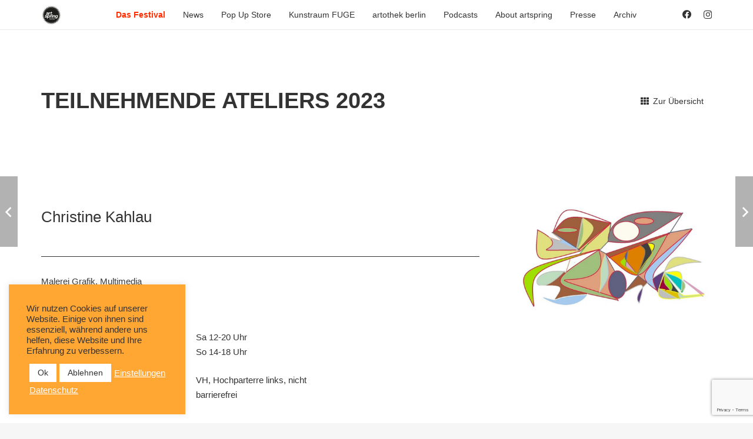

--- FILE ---
content_type: text/html; charset=utf-8
request_url: https://www.google.com/recaptcha/api2/anchor?ar=1&k=6Levs4wpAAAAABbjEL7Y1jjYka6p5am3X-cNHBzq&co=aHR0cHM6Ly93d3cuYXJ0c3ByaW5nLmJlcmxpbjo0NDM.&hl=en&v=PoyoqOPhxBO7pBk68S4YbpHZ&size=invisible&anchor-ms=20000&execute-ms=30000&cb=uy2nhmlraeqr
body_size: 48793
content:
<!DOCTYPE HTML><html dir="ltr" lang="en"><head><meta http-equiv="Content-Type" content="text/html; charset=UTF-8">
<meta http-equiv="X-UA-Compatible" content="IE=edge">
<title>reCAPTCHA</title>
<style type="text/css">
/* cyrillic-ext */
@font-face {
  font-family: 'Roboto';
  font-style: normal;
  font-weight: 400;
  font-stretch: 100%;
  src: url(//fonts.gstatic.com/s/roboto/v48/KFO7CnqEu92Fr1ME7kSn66aGLdTylUAMa3GUBHMdazTgWw.woff2) format('woff2');
  unicode-range: U+0460-052F, U+1C80-1C8A, U+20B4, U+2DE0-2DFF, U+A640-A69F, U+FE2E-FE2F;
}
/* cyrillic */
@font-face {
  font-family: 'Roboto';
  font-style: normal;
  font-weight: 400;
  font-stretch: 100%;
  src: url(//fonts.gstatic.com/s/roboto/v48/KFO7CnqEu92Fr1ME7kSn66aGLdTylUAMa3iUBHMdazTgWw.woff2) format('woff2');
  unicode-range: U+0301, U+0400-045F, U+0490-0491, U+04B0-04B1, U+2116;
}
/* greek-ext */
@font-face {
  font-family: 'Roboto';
  font-style: normal;
  font-weight: 400;
  font-stretch: 100%;
  src: url(//fonts.gstatic.com/s/roboto/v48/KFO7CnqEu92Fr1ME7kSn66aGLdTylUAMa3CUBHMdazTgWw.woff2) format('woff2');
  unicode-range: U+1F00-1FFF;
}
/* greek */
@font-face {
  font-family: 'Roboto';
  font-style: normal;
  font-weight: 400;
  font-stretch: 100%;
  src: url(//fonts.gstatic.com/s/roboto/v48/KFO7CnqEu92Fr1ME7kSn66aGLdTylUAMa3-UBHMdazTgWw.woff2) format('woff2');
  unicode-range: U+0370-0377, U+037A-037F, U+0384-038A, U+038C, U+038E-03A1, U+03A3-03FF;
}
/* math */
@font-face {
  font-family: 'Roboto';
  font-style: normal;
  font-weight: 400;
  font-stretch: 100%;
  src: url(//fonts.gstatic.com/s/roboto/v48/KFO7CnqEu92Fr1ME7kSn66aGLdTylUAMawCUBHMdazTgWw.woff2) format('woff2');
  unicode-range: U+0302-0303, U+0305, U+0307-0308, U+0310, U+0312, U+0315, U+031A, U+0326-0327, U+032C, U+032F-0330, U+0332-0333, U+0338, U+033A, U+0346, U+034D, U+0391-03A1, U+03A3-03A9, U+03B1-03C9, U+03D1, U+03D5-03D6, U+03F0-03F1, U+03F4-03F5, U+2016-2017, U+2034-2038, U+203C, U+2040, U+2043, U+2047, U+2050, U+2057, U+205F, U+2070-2071, U+2074-208E, U+2090-209C, U+20D0-20DC, U+20E1, U+20E5-20EF, U+2100-2112, U+2114-2115, U+2117-2121, U+2123-214F, U+2190, U+2192, U+2194-21AE, U+21B0-21E5, U+21F1-21F2, U+21F4-2211, U+2213-2214, U+2216-22FF, U+2308-230B, U+2310, U+2319, U+231C-2321, U+2336-237A, U+237C, U+2395, U+239B-23B7, U+23D0, U+23DC-23E1, U+2474-2475, U+25AF, U+25B3, U+25B7, U+25BD, U+25C1, U+25CA, U+25CC, U+25FB, U+266D-266F, U+27C0-27FF, U+2900-2AFF, U+2B0E-2B11, U+2B30-2B4C, U+2BFE, U+3030, U+FF5B, U+FF5D, U+1D400-1D7FF, U+1EE00-1EEFF;
}
/* symbols */
@font-face {
  font-family: 'Roboto';
  font-style: normal;
  font-weight: 400;
  font-stretch: 100%;
  src: url(//fonts.gstatic.com/s/roboto/v48/KFO7CnqEu92Fr1ME7kSn66aGLdTylUAMaxKUBHMdazTgWw.woff2) format('woff2');
  unicode-range: U+0001-000C, U+000E-001F, U+007F-009F, U+20DD-20E0, U+20E2-20E4, U+2150-218F, U+2190, U+2192, U+2194-2199, U+21AF, U+21E6-21F0, U+21F3, U+2218-2219, U+2299, U+22C4-22C6, U+2300-243F, U+2440-244A, U+2460-24FF, U+25A0-27BF, U+2800-28FF, U+2921-2922, U+2981, U+29BF, U+29EB, U+2B00-2BFF, U+4DC0-4DFF, U+FFF9-FFFB, U+10140-1018E, U+10190-1019C, U+101A0, U+101D0-101FD, U+102E0-102FB, U+10E60-10E7E, U+1D2C0-1D2D3, U+1D2E0-1D37F, U+1F000-1F0FF, U+1F100-1F1AD, U+1F1E6-1F1FF, U+1F30D-1F30F, U+1F315, U+1F31C, U+1F31E, U+1F320-1F32C, U+1F336, U+1F378, U+1F37D, U+1F382, U+1F393-1F39F, U+1F3A7-1F3A8, U+1F3AC-1F3AF, U+1F3C2, U+1F3C4-1F3C6, U+1F3CA-1F3CE, U+1F3D4-1F3E0, U+1F3ED, U+1F3F1-1F3F3, U+1F3F5-1F3F7, U+1F408, U+1F415, U+1F41F, U+1F426, U+1F43F, U+1F441-1F442, U+1F444, U+1F446-1F449, U+1F44C-1F44E, U+1F453, U+1F46A, U+1F47D, U+1F4A3, U+1F4B0, U+1F4B3, U+1F4B9, U+1F4BB, U+1F4BF, U+1F4C8-1F4CB, U+1F4D6, U+1F4DA, U+1F4DF, U+1F4E3-1F4E6, U+1F4EA-1F4ED, U+1F4F7, U+1F4F9-1F4FB, U+1F4FD-1F4FE, U+1F503, U+1F507-1F50B, U+1F50D, U+1F512-1F513, U+1F53E-1F54A, U+1F54F-1F5FA, U+1F610, U+1F650-1F67F, U+1F687, U+1F68D, U+1F691, U+1F694, U+1F698, U+1F6AD, U+1F6B2, U+1F6B9-1F6BA, U+1F6BC, U+1F6C6-1F6CF, U+1F6D3-1F6D7, U+1F6E0-1F6EA, U+1F6F0-1F6F3, U+1F6F7-1F6FC, U+1F700-1F7FF, U+1F800-1F80B, U+1F810-1F847, U+1F850-1F859, U+1F860-1F887, U+1F890-1F8AD, U+1F8B0-1F8BB, U+1F8C0-1F8C1, U+1F900-1F90B, U+1F93B, U+1F946, U+1F984, U+1F996, U+1F9E9, U+1FA00-1FA6F, U+1FA70-1FA7C, U+1FA80-1FA89, U+1FA8F-1FAC6, U+1FACE-1FADC, U+1FADF-1FAE9, U+1FAF0-1FAF8, U+1FB00-1FBFF;
}
/* vietnamese */
@font-face {
  font-family: 'Roboto';
  font-style: normal;
  font-weight: 400;
  font-stretch: 100%;
  src: url(//fonts.gstatic.com/s/roboto/v48/KFO7CnqEu92Fr1ME7kSn66aGLdTylUAMa3OUBHMdazTgWw.woff2) format('woff2');
  unicode-range: U+0102-0103, U+0110-0111, U+0128-0129, U+0168-0169, U+01A0-01A1, U+01AF-01B0, U+0300-0301, U+0303-0304, U+0308-0309, U+0323, U+0329, U+1EA0-1EF9, U+20AB;
}
/* latin-ext */
@font-face {
  font-family: 'Roboto';
  font-style: normal;
  font-weight: 400;
  font-stretch: 100%;
  src: url(//fonts.gstatic.com/s/roboto/v48/KFO7CnqEu92Fr1ME7kSn66aGLdTylUAMa3KUBHMdazTgWw.woff2) format('woff2');
  unicode-range: U+0100-02BA, U+02BD-02C5, U+02C7-02CC, U+02CE-02D7, U+02DD-02FF, U+0304, U+0308, U+0329, U+1D00-1DBF, U+1E00-1E9F, U+1EF2-1EFF, U+2020, U+20A0-20AB, U+20AD-20C0, U+2113, U+2C60-2C7F, U+A720-A7FF;
}
/* latin */
@font-face {
  font-family: 'Roboto';
  font-style: normal;
  font-weight: 400;
  font-stretch: 100%;
  src: url(//fonts.gstatic.com/s/roboto/v48/KFO7CnqEu92Fr1ME7kSn66aGLdTylUAMa3yUBHMdazQ.woff2) format('woff2');
  unicode-range: U+0000-00FF, U+0131, U+0152-0153, U+02BB-02BC, U+02C6, U+02DA, U+02DC, U+0304, U+0308, U+0329, U+2000-206F, U+20AC, U+2122, U+2191, U+2193, U+2212, U+2215, U+FEFF, U+FFFD;
}
/* cyrillic-ext */
@font-face {
  font-family: 'Roboto';
  font-style: normal;
  font-weight: 500;
  font-stretch: 100%;
  src: url(//fonts.gstatic.com/s/roboto/v48/KFO7CnqEu92Fr1ME7kSn66aGLdTylUAMa3GUBHMdazTgWw.woff2) format('woff2');
  unicode-range: U+0460-052F, U+1C80-1C8A, U+20B4, U+2DE0-2DFF, U+A640-A69F, U+FE2E-FE2F;
}
/* cyrillic */
@font-face {
  font-family: 'Roboto';
  font-style: normal;
  font-weight: 500;
  font-stretch: 100%;
  src: url(//fonts.gstatic.com/s/roboto/v48/KFO7CnqEu92Fr1ME7kSn66aGLdTylUAMa3iUBHMdazTgWw.woff2) format('woff2');
  unicode-range: U+0301, U+0400-045F, U+0490-0491, U+04B0-04B1, U+2116;
}
/* greek-ext */
@font-face {
  font-family: 'Roboto';
  font-style: normal;
  font-weight: 500;
  font-stretch: 100%;
  src: url(//fonts.gstatic.com/s/roboto/v48/KFO7CnqEu92Fr1ME7kSn66aGLdTylUAMa3CUBHMdazTgWw.woff2) format('woff2');
  unicode-range: U+1F00-1FFF;
}
/* greek */
@font-face {
  font-family: 'Roboto';
  font-style: normal;
  font-weight: 500;
  font-stretch: 100%;
  src: url(//fonts.gstatic.com/s/roboto/v48/KFO7CnqEu92Fr1ME7kSn66aGLdTylUAMa3-UBHMdazTgWw.woff2) format('woff2');
  unicode-range: U+0370-0377, U+037A-037F, U+0384-038A, U+038C, U+038E-03A1, U+03A3-03FF;
}
/* math */
@font-face {
  font-family: 'Roboto';
  font-style: normal;
  font-weight: 500;
  font-stretch: 100%;
  src: url(//fonts.gstatic.com/s/roboto/v48/KFO7CnqEu92Fr1ME7kSn66aGLdTylUAMawCUBHMdazTgWw.woff2) format('woff2');
  unicode-range: U+0302-0303, U+0305, U+0307-0308, U+0310, U+0312, U+0315, U+031A, U+0326-0327, U+032C, U+032F-0330, U+0332-0333, U+0338, U+033A, U+0346, U+034D, U+0391-03A1, U+03A3-03A9, U+03B1-03C9, U+03D1, U+03D5-03D6, U+03F0-03F1, U+03F4-03F5, U+2016-2017, U+2034-2038, U+203C, U+2040, U+2043, U+2047, U+2050, U+2057, U+205F, U+2070-2071, U+2074-208E, U+2090-209C, U+20D0-20DC, U+20E1, U+20E5-20EF, U+2100-2112, U+2114-2115, U+2117-2121, U+2123-214F, U+2190, U+2192, U+2194-21AE, U+21B0-21E5, U+21F1-21F2, U+21F4-2211, U+2213-2214, U+2216-22FF, U+2308-230B, U+2310, U+2319, U+231C-2321, U+2336-237A, U+237C, U+2395, U+239B-23B7, U+23D0, U+23DC-23E1, U+2474-2475, U+25AF, U+25B3, U+25B7, U+25BD, U+25C1, U+25CA, U+25CC, U+25FB, U+266D-266F, U+27C0-27FF, U+2900-2AFF, U+2B0E-2B11, U+2B30-2B4C, U+2BFE, U+3030, U+FF5B, U+FF5D, U+1D400-1D7FF, U+1EE00-1EEFF;
}
/* symbols */
@font-face {
  font-family: 'Roboto';
  font-style: normal;
  font-weight: 500;
  font-stretch: 100%;
  src: url(//fonts.gstatic.com/s/roboto/v48/KFO7CnqEu92Fr1ME7kSn66aGLdTylUAMaxKUBHMdazTgWw.woff2) format('woff2');
  unicode-range: U+0001-000C, U+000E-001F, U+007F-009F, U+20DD-20E0, U+20E2-20E4, U+2150-218F, U+2190, U+2192, U+2194-2199, U+21AF, U+21E6-21F0, U+21F3, U+2218-2219, U+2299, U+22C4-22C6, U+2300-243F, U+2440-244A, U+2460-24FF, U+25A0-27BF, U+2800-28FF, U+2921-2922, U+2981, U+29BF, U+29EB, U+2B00-2BFF, U+4DC0-4DFF, U+FFF9-FFFB, U+10140-1018E, U+10190-1019C, U+101A0, U+101D0-101FD, U+102E0-102FB, U+10E60-10E7E, U+1D2C0-1D2D3, U+1D2E0-1D37F, U+1F000-1F0FF, U+1F100-1F1AD, U+1F1E6-1F1FF, U+1F30D-1F30F, U+1F315, U+1F31C, U+1F31E, U+1F320-1F32C, U+1F336, U+1F378, U+1F37D, U+1F382, U+1F393-1F39F, U+1F3A7-1F3A8, U+1F3AC-1F3AF, U+1F3C2, U+1F3C4-1F3C6, U+1F3CA-1F3CE, U+1F3D4-1F3E0, U+1F3ED, U+1F3F1-1F3F3, U+1F3F5-1F3F7, U+1F408, U+1F415, U+1F41F, U+1F426, U+1F43F, U+1F441-1F442, U+1F444, U+1F446-1F449, U+1F44C-1F44E, U+1F453, U+1F46A, U+1F47D, U+1F4A3, U+1F4B0, U+1F4B3, U+1F4B9, U+1F4BB, U+1F4BF, U+1F4C8-1F4CB, U+1F4D6, U+1F4DA, U+1F4DF, U+1F4E3-1F4E6, U+1F4EA-1F4ED, U+1F4F7, U+1F4F9-1F4FB, U+1F4FD-1F4FE, U+1F503, U+1F507-1F50B, U+1F50D, U+1F512-1F513, U+1F53E-1F54A, U+1F54F-1F5FA, U+1F610, U+1F650-1F67F, U+1F687, U+1F68D, U+1F691, U+1F694, U+1F698, U+1F6AD, U+1F6B2, U+1F6B9-1F6BA, U+1F6BC, U+1F6C6-1F6CF, U+1F6D3-1F6D7, U+1F6E0-1F6EA, U+1F6F0-1F6F3, U+1F6F7-1F6FC, U+1F700-1F7FF, U+1F800-1F80B, U+1F810-1F847, U+1F850-1F859, U+1F860-1F887, U+1F890-1F8AD, U+1F8B0-1F8BB, U+1F8C0-1F8C1, U+1F900-1F90B, U+1F93B, U+1F946, U+1F984, U+1F996, U+1F9E9, U+1FA00-1FA6F, U+1FA70-1FA7C, U+1FA80-1FA89, U+1FA8F-1FAC6, U+1FACE-1FADC, U+1FADF-1FAE9, U+1FAF0-1FAF8, U+1FB00-1FBFF;
}
/* vietnamese */
@font-face {
  font-family: 'Roboto';
  font-style: normal;
  font-weight: 500;
  font-stretch: 100%;
  src: url(//fonts.gstatic.com/s/roboto/v48/KFO7CnqEu92Fr1ME7kSn66aGLdTylUAMa3OUBHMdazTgWw.woff2) format('woff2');
  unicode-range: U+0102-0103, U+0110-0111, U+0128-0129, U+0168-0169, U+01A0-01A1, U+01AF-01B0, U+0300-0301, U+0303-0304, U+0308-0309, U+0323, U+0329, U+1EA0-1EF9, U+20AB;
}
/* latin-ext */
@font-face {
  font-family: 'Roboto';
  font-style: normal;
  font-weight: 500;
  font-stretch: 100%;
  src: url(//fonts.gstatic.com/s/roboto/v48/KFO7CnqEu92Fr1ME7kSn66aGLdTylUAMa3KUBHMdazTgWw.woff2) format('woff2');
  unicode-range: U+0100-02BA, U+02BD-02C5, U+02C7-02CC, U+02CE-02D7, U+02DD-02FF, U+0304, U+0308, U+0329, U+1D00-1DBF, U+1E00-1E9F, U+1EF2-1EFF, U+2020, U+20A0-20AB, U+20AD-20C0, U+2113, U+2C60-2C7F, U+A720-A7FF;
}
/* latin */
@font-face {
  font-family: 'Roboto';
  font-style: normal;
  font-weight: 500;
  font-stretch: 100%;
  src: url(//fonts.gstatic.com/s/roboto/v48/KFO7CnqEu92Fr1ME7kSn66aGLdTylUAMa3yUBHMdazQ.woff2) format('woff2');
  unicode-range: U+0000-00FF, U+0131, U+0152-0153, U+02BB-02BC, U+02C6, U+02DA, U+02DC, U+0304, U+0308, U+0329, U+2000-206F, U+20AC, U+2122, U+2191, U+2193, U+2212, U+2215, U+FEFF, U+FFFD;
}
/* cyrillic-ext */
@font-face {
  font-family: 'Roboto';
  font-style: normal;
  font-weight: 900;
  font-stretch: 100%;
  src: url(//fonts.gstatic.com/s/roboto/v48/KFO7CnqEu92Fr1ME7kSn66aGLdTylUAMa3GUBHMdazTgWw.woff2) format('woff2');
  unicode-range: U+0460-052F, U+1C80-1C8A, U+20B4, U+2DE0-2DFF, U+A640-A69F, U+FE2E-FE2F;
}
/* cyrillic */
@font-face {
  font-family: 'Roboto';
  font-style: normal;
  font-weight: 900;
  font-stretch: 100%;
  src: url(//fonts.gstatic.com/s/roboto/v48/KFO7CnqEu92Fr1ME7kSn66aGLdTylUAMa3iUBHMdazTgWw.woff2) format('woff2');
  unicode-range: U+0301, U+0400-045F, U+0490-0491, U+04B0-04B1, U+2116;
}
/* greek-ext */
@font-face {
  font-family: 'Roboto';
  font-style: normal;
  font-weight: 900;
  font-stretch: 100%;
  src: url(//fonts.gstatic.com/s/roboto/v48/KFO7CnqEu92Fr1ME7kSn66aGLdTylUAMa3CUBHMdazTgWw.woff2) format('woff2');
  unicode-range: U+1F00-1FFF;
}
/* greek */
@font-face {
  font-family: 'Roboto';
  font-style: normal;
  font-weight: 900;
  font-stretch: 100%;
  src: url(//fonts.gstatic.com/s/roboto/v48/KFO7CnqEu92Fr1ME7kSn66aGLdTylUAMa3-UBHMdazTgWw.woff2) format('woff2');
  unicode-range: U+0370-0377, U+037A-037F, U+0384-038A, U+038C, U+038E-03A1, U+03A3-03FF;
}
/* math */
@font-face {
  font-family: 'Roboto';
  font-style: normal;
  font-weight: 900;
  font-stretch: 100%;
  src: url(//fonts.gstatic.com/s/roboto/v48/KFO7CnqEu92Fr1ME7kSn66aGLdTylUAMawCUBHMdazTgWw.woff2) format('woff2');
  unicode-range: U+0302-0303, U+0305, U+0307-0308, U+0310, U+0312, U+0315, U+031A, U+0326-0327, U+032C, U+032F-0330, U+0332-0333, U+0338, U+033A, U+0346, U+034D, U+0391-03A1, U+03A3-03A9, U+03B1-03C9, U+03D1, U+03D5-03D6, U+03F0-03F1, U+03F4-03F5, U+2016-2017, U+2034-2038, U+203C, U+2040, U+2043, U+2047, U+2050, U+2057, U+205F, U+2070-2071, U+2074-208E, U+2090-209C, U+20D0-20DC, U+20E1, U+20E5-20EF, U+2100-2112, U+2114-2115, U+2117-2121, U+2123-214F, U+2190, U+2192, U+2194-21AE, U+21B0-21E5, U+21F1-21F2, U+21F4-2211, U+2213-2214, U+2216-22FF, U+2308-230B, U+2310, U+2319, U+231C-2321, U+2336-237A, U+237C, U+2395, U+239B-23B7, U+23D0, U+23DC-23E1, U+2474-2475, U+25AF, U+25B3, U+25B7, U+25BD, U+25C1, U+25CA, U+25CC, U+25FB, U+266D-266F, U+27C0-27FF, U+2900-2AFF, U+2B0E-2B11, U+2B30-2B4C, U+2BFE, U+3030, U+FF5B, U+FF5D, U+1D400-1D7FF, U+1EE00-1EEFF;
}
/* symbols */
@font-face {
  font-family: 'Roboto';
  font-style: normal;
  font-weight: 900;
  font-stretch: 100%;
  src: url(//fonts.gstatic.com/s/roboto/v48/KFO7CnqEu92Fr1ME7kSn66aGLdTylUAMaxKUBHMdazTgWw.woff2) format('woff2');
  unicode-range: U+0001-000C, U+000E-001F, U+007F-009F, U+20DD-20E0, U+20E2-20E4, U+2150-218F, U+2190, U+2192, U+2194-2199, U+21AF, U+21E6-21F0, U+21F3, U+2218-2219, U+2299, U+22C4-22C6, U+2300-243F, U+2440-244A, U+2460-24FF, U+25A0-27BF, U+2800-28FF, U+2921-2922, U+2981, U+29BF, U+29EB, U+2B00-2BFF, U+4DC0-4DFF, U+FFF9-FFFB, U+10140-1018E, U+10190-1019C, U+101A0, U+101D0-101FD, U+102E0-102FB, U+10E60-10E7E, U+1D2C0-1D2D3, U+1D2E0-1D37F, U+1F000-1F0FF, U+1F100-1F1AD, U+1F1E6-1F1FF, U+1F30D-1F30F, U+1F315, U+1F31C, U+1F31E, U+1F320-1F32C, U+1F336, U+1F378, U+1F37D, U+1F382, U+1F393-1F39F, U+1F3A7-1F3A8, U+1F3AC-1F3AF, U+1F3C2, U+1F3C4-1F3C6, U+1F3CA-1F3CE, U+1F3D4-1F3E0, U+1F3ED, U+1F3F1-1F3F3, U+1F3F5-1F3F7, U+1F408, U+1F415, U+1F41F, U+1F426, U+1F43F, U+1F441-1F442, U+1F444, U+1F446-1F449, U+1F44C-1F44E, U+1F453, U+1F46A, U+1F47D, U+1F4A3, U+1F4B0, U+1F4B3, U+1F4B9, U+1F4BB, U+1F4BF, U+1F4C8-1F4CB, U+1F4D6, U+1F4DA, U+1F4DF, U+1F4E3-1F4E6, U+1F4EA-1F4ED, U+1F4F7, U+1F4F9-1F4FB, U+1F4FD-1F4FE, U+1F503, U+1F507-1F50B, U+1F50D, U+1F512-1F513, U+1F53E-1F54A, U+1F54F-1F5FA, U+1F610, U+1F650-1F67F, U+1F687, U+1F68D, U+1F691, U+1F694, U+1F698, U+1F6AD, U+1F6B2, U+1F6B9-1F6BA, U+1F6BC, U+1F6C6-1F6CF, U+1F6D3-1F6D7, U+1F6E0-1F6EA, U+1F6F0-1F6F3, U+1F6F7-1F6FC, U+1F700-1F7FF, U+1F800-1F80B, U+1F810-1F847, U+1F850-1F859, U+1F860-1F887, U+1F890-1F8AD, U+1F8B0-1F8BB, U+1F8C0-1F8C1, U+1F900-1F90B, U+1F93B, U+1F946, U+1F984, U+1F996, U+1F9E9, U+1FA00-1FA6F, U+1FA70-1FA7C, U+1FA80-1FA89, U+1FA8F-1FAC6, U+1FACE-1FADC, U+1FADF-1FAE9, U+1FAF0-1FAF8, U+1FB00-1FBFF;
}
/* vietnamese */
@font-face {
  font-family: 'Roboto';
  font-style: normal;
  font-weight: 900;
  font-stretch: 100%;
  src: url(//fonts.gstatic.com/s/roboto/v48/KFO7CnqEu92Fr1ME7kSn66aGLdTylUAMa3OUBHMdazTgWw.woff2) format('woff2');
  unicode-range: U+0102-0103, U+0110-0111, U+0128-0129, U+0168-0169, U+01A0-01A1, U+01AF-01B0, U+0300-0301, U+0303-0304, U+0308-0309, U+0323, U+0329, U+1EA0-1EF9, U+20AB;
}
/* latin-ext */
@font-face {
  font-family: 'Roboto';
  font-style: normal;
  font-weight: 900;
  font-stretch: 100%;
  src: url(//fonts.gstatic.com/s/roboto/v48/KFO7CnqEu92Fr1ME7kSn66aGLdTylUAMa3KUBHMdazTgWw.woff2) format('woff2');
  unicode-range: U+0100-02BA, U+02BD-02C5, U+02C7-02CC, U+02CE-02D7, U+02DD-02FF, U+0304, U+0308, U+0329, U+1D00-1DBF, U+1E00-1E9F, U+1EF2-1EFF, U+2020, U+20A0-20AB, U+20AD-20C0, U+2113, U+2C60-2C7F, U+A720-A7FF;
}
/* latin */
@font-face {
  font-family: 'Roboto';
  font-style: normal;
  font-weight: 900;
  font-stretch: 100%;
  src: url(//fonts.gstatic.com/s/roboto/v48/KFO7CnqEu92Fr1ME7kSn66aGLdTylUAMa3yUBHMdazQ.woff2) format('woff2');
  unicode-range: U+0000-00FF, U+0131, U+0152-0153, U+02BB-02BC, U+02C6, U+02DA, U+02DC, U+0304, U+0308, U+0329, U+2000-206F, U+20AC, U+2122, U+2191, U+2193, U+2212, U+2215, U+FEFF, U+FFFD;
}

</style>
<link rel="stylesheet" type="text/css" href="https://www.gstatic.com/recaptcha/releases/PoyoqOPhxBO7pBk68S4YbpHZ/styles__ltr.css">
<script nonce="39cbk360vJIBjqsaFSiRQA" type="text/javascript">window['__recaptcha_api'] = 'https://www.google.com/recaptcha/api2/';</script>
<script type="text/javascript" src="https://www.gstatic.com/recaptcha/releases/PoyoqOPhxBO7pBk68S4YbpHZ/recaptcha__en.js" nonce="39cbk360vJIBjqsaFSiRQA">
      
    </script></head>
<body><div id="rc-anchor-alert" class="rc-anchor-alert"></div>
<input type="hidden" id="recaptcha-token" value="[base64]">
<script type="text/javascript" nonce="39cbk360vJIBjqsaFSiRQA">
      recaptcha.anchor.Main.init("[\x22ainput\x22,[\x22bgdata\x22,\x22\x22,\[base64]/[base64]/[base64]/bmV3IHJbeF0oY1swXSk6RT09Mj9uZXcgclt4XShjWzBdLGNbMV0pOkU9PTM/bmV3IHJbeF0oY1swXSxjWzFdLGNbMl0pOkU9PTQ/[base64]/[base64]/[base64]/[base64]/[base64]/[base64]/[base64]/[base64]\x22,\[base64]\x22,\[base64]/DhB97woF6woIRVcOrwpQgHzrDrjTDr8Kmwp5nLMKNw4d+w4F4wqlSw41KwrEKw6vCjcKZKHPCi3JGw4wowrHDkU/DjVxcw61awq5Fw6Ewwo7Dqw09ZcK6ccOvw63CnMOQw7VtwoXDkcO1woPDmUM3wrUPw4vDsy7CnFvDklbCmW7Ck8Oiw4vDj8ONS0J9wq8rwpjDg1LCgsKqwpTDjBVnCUHDrMOfVm0NIcKoeworwqzDuzHCtsKXCnvCmMOYNcOZw7bCvsO/w4fDrsK+wqvChHFowrsvBcKSw5IVwopBwpzCsg3DnsOAfh/CqMORe03Du8OUfUR+EMOYRcK9wpHCrMOmw5/DhU42BU7DocKGwq16wpvDoH7Cp8K+w43Dk8OtwqMOw6jDvsKaeSPDiQhVJyHDqhRLw4pRG1PDozvCgMKKezHDisK9wpQXJSBHC8OeAcKJw53Dq8KRwrPCtnI5VkLChcO+O8KPwrJJe3LCocKgwqvDsycbRBjDkcOHRsKNwrTCgzFOwoZowp7CsMOLTsOsw4/Cj07CiTEKw4rDmBx+wofDhcK/woHCt8KqSsOUwrbCmkTClGDCn2FFw5PDjnrCisKuAnYOQMOgw5DDvhh9NS7DscO+HMKmwqHDhyTDjcORK8OUDGJVRcOUfcOgbCQYXsOcJ8KQwoHCiMKkwrHDvQR7w6RHw6/DqcOTOMKfXsKuDcOOJMO0Z8K7w4vDh33CglbDum5uHsKmw5zCk8OFwp7Du8KwQMOpwoPDt0EBNjrCvR3DmxNyE8KSw5bDiQDDt3YRFsO1wqtBwq12UhnCvks5QMKkwp3Ci8Oaw7tae8K8F8K4w7xFwpc/wqHDh8Kqwo0NTXbCocKowrEOwoMSEMOhZMKxw5nDmBErXsOQGcKiw5DDvMOBRBhuw5PDjSDDtzXCnQVkBEMZEAbDj8OSMxQDwrTChF3Ci23CpsKmworDsMKAbT/CrRvChDNndmvCqXvCsAbCrMOkLQ/DtcKRw6TDpXBRw6FBw6LCqQTChcKCLMOow4jDssOGwqPCqgVCw7TDuA1Iw6XDscO1wqLCoW5TwpXCrHfCjsKbDsKEwrTClnc3wp5mdkDCkcKowrECwrZLcUd6w4LDtkNTwpB0wpHDmQwjCidnw6QHwqHCpksgw4F/[base64]/wpjCqEnCu3Njw74uTV/Cq8OJwpnCmMO6NUp3SMK9J1M8wq9Tb8K0d8OQT8KMwqpnw43CgcK1w6Nrw5dDWsKkw6PCkkDDgyVMw5DCg8OIFcKSwoVWF07Dnz7Cm8KpMMOId8KRAQnCoUQVEcK+w73Cm8OPwpNTw5DDosK9AsO4PW9/LsKmCHs0byPDgsKXw7JzworDmwLDrMKaJ8Krw54HZcK1w5PClsOCRynDjnrCrsK8McO4w4/CrCTCqQoIRMOgNMKIw53DiWbDh8OdwqXDucKWwqMqHSHCv8OGPDIiYcO+w64bw6A0w7LCsU4Ww6cvwp/DvVcVC3hDCXrCs8KxI8KdPl8Ww5VJMsOAw5MHE8Kew7wPwrPDr0coHMKmFG0rCMKddTfDli/[base64]/[base64]/CmEXDhsK5w6HDtcOhIMKtwpYGHMOtEsOjwr/Cr0rCsENvEsKIwp8aKkZjaUg3FMOua0HDr8OHw7k4w5lZwqdxIS7DmC3CosOpw5TCv3Uqw4/CiHpVw4HDjTTDthQGEz/DkcKDw5bCm8KpwrhCw5rDvyjCo8OLw5vCnGfCgTvCqMOKUQ9mH8OPwoYBwpPDi1pQw6JVwrU/[base64]/DjwrDvsOcw448wqFJAMKAFMK+WnzDg8KswpzDpEMqSCAaw6ElT8Onw4bChMOoJmdSw6B1CMOgWW7Dp8KiwrphQMOkdl3ClsKSHsK4IVcmVMK5HTUAJDUqwoTDh8O1G8O2wqh+SgXCpmfCvcO9aVACw5IwGcKnLQfCsMOtZDxCwpXDusKxIxB4H8K/w4FlKwchHsKiQQ3CvG/DnGl3SxrCvRQuw4kuwoQ1LUFTfVXCkcOMwqNRNcODYgkUGsK/ZT9Kw6Yzw4TCk3pOSVjDrijDqcK4FMKWwpfCrlJuRsOewqBPfsKlLX7DmDIwbmouClnCs8OZw7HDp8KFwojDisO4X8OedhIVw5zCv2BLw5USEMK4aVHCusKuwrnCqcO3w6LDmcOQJMK5O8OXw7/[base64]/woDDscOew7Uow7vCgMOBwoMGQsODRmHDqhkBSUnDt3DDo8K+wqgrwqV0BRNzwr/CsgF+VXlaeMOpw6zCngrDgsOsHcOaBzYjf0bCqm3CgsOPwq/Cqx3CiMOsFMKXw58Gw4DDt8Oww5waDMOfMcO4w6zCvydGUEXDrDPDu2jDlMKRY8O5cSc7w5ZwIEjDt8ObP8KGw7B1wqYLw7ErwrzDisOVwpPDsHtMClbDlsKqw4DDs8OKwoPDgHBmwrZ5w6zDs3TCrcORfsKzwr/Dn8KZeMOIf3wvK8KnwpDDuCHDo8OvZMKsw7tXwogTwrjDiMOJw43Cg2PCkMKaGMKzwqjDlMKKM8ODw4g7wrg1w69kGMK2wqJWwrw0QnbCqVzDlcO0VcOrw7TDhWLCnjBzXXTDgcOkw5bDh8Oyw6vCmcOMwq/DsT/CmmkwwpNCw6XDjMK0w73DkcOEwonChSfDvMObJX5rcCd8w4zDvi3DksKPL8OaHMOfwoHCiMOTH8KMw7/Ct27Dp8OlacOxHRXDuW8Dwr9twqsiFMOUwrPDpBk5wpcMMixcw4bCsVLDvcOKQsOXw6nCqnkbej/[base64]/DcO2I3LCssOVAMK0XQhlQ1fDscK5QSZbw7XCoTnCk8OnJljDksKmDlZIw6pBw4A/[base64]/DscOUQj8Ow613a8OrDxnDgMO2QVHDpH4TdsK7McKidsO6w7Nzw69Ww5xww7s2KU06Ww3CmEUNwoPDncKsUwTDtTjCkcODw41hw4bDnhPDt8KEFcKDBAQVLsOBTMKMEQXCqm/Ct1RiXcKsw4TDsMK1wpLDuC/Dt8OKw5HDpBnDqQNSwqIEw78Xw75Xw7DDrcO6w7nDlMOQwosDQSAoGn/CuMO0w7MgfMKwZlMnw7obw7nDnMKJwoo8wohpwpHCpMKiw4XCjcOZw5sFK2vDpFTCkDUyw4onw55hw4TDpF4rwpQZTcO/[base64]/[base64]/wqXDqMKpfzrDn8KawqfCmgXDs8K0fHcQwp1YOsO9wog/w7PDnhnDgj8wIsOlw4ABGsK3fWLDsDAdw63DuMKgE8KVwpLDggnDvsOxHi/[base64]/[base64]/[base64]/DmiYBwoJkKRbDtFnDg8Kwwp5BTWrCnsKbeDZfwozDk8KiwoDDkjQfMMOYwoRCwqU/YsOAd8ONR8KXw4RMN8OOGcKkTsO7wp3Cr8KgQw8HVTBqJAZ6wqE4wonDm8K0RcKERRHDpsKhYUdiR8OfBMOUw5jCpsKAbgF9w7jDrhDDvXTCrsOCwqfDsBdjw4M4DzrCuD3DosKEw7wkczQeeUHDp1nCsCDDmMKFdMOzwo/Cjyo5wq/CiMKcVsKvG8OtwoJDHcO7OUM8KMKYwrppNT1NBsO5wpl8C2RFw5/DpVFcw6rDisKNGsO/[base64]/[base64]/wpDClMO9YhkcwpnDoMKnwoppw5vCp8Kew5lPw5PClUDDklFUGiEBw7kGwrnCtWXCoQnDg3tXXRIuWMOAQ8O9wrfDk2zDmQnCg8O4Z24iasKrWy4/w4AuaWtGwoI+wo/CqcK3w4DDl8O9bwZmw5LCpsOvw4B9AcK7ZT/CiMOTwospwog7E2XDvsO4fDpCAi/DjgPCozMhw54iwqQWA8OTwoRNL8Ogw787XcOcw6c/InM4OR9Two/CvRxLKmjDlX4bM8K2VihwH217RDpiFsOnw4LCp8Kuw6dcw6YES8KSIsOTwoNxw7vDnsOcHCkCNCXDr8Orw4IJa8O4wpPCoGpTw6DCvQTDlcKwGMKDwr9GDHFodXp9wolZfQLDlcKufcOoasKEZ8Kqwq3CmMO7d1dVLR7CvMOuSHzCmXPDoywYw7RrVsOOwoZ/wprDqE1Jw7LDj8K4woRiYMKKwonClXzDhsKDw50TAHUyw6PCk8OCwqXDqTN2az0fC0bCgcKNwoTCuMOSwpxaw7wEw5jCuMOrw6RaQx3CrXnDkjJOTGvDg8O7YcKUCBVxw7DDqlQNWyvCvMOiwoEzScOMQFFRPkROwpUmwqzDv8OVw6XDiD4Qw5DCgMKTw5/CkhAsSmthwpHDkWN3wpEEN8KTDMO1GzVYw7jCkMO+WkRdZzfDvcO+GQ3CvsOMfB1sKhsUwoZRNkTCtsKJJcOWw7xxwpzDt8KPO0/CpnxIVixQAcKvw4nDuWPCm8KTw6w6dUtKwqdPJcKQSMOTwqRlZn5KacKnwoR5AHleBRTDoTvDlMOIf8OswocCwrpMEsOww6MlEMKRw5g8GzDDpMKCbcOAw4/DrMOFwqnChnHDssKUw4l9K8OXcMO6cQbCnRLCtcKHD2LDpsKoAMKWM2jDj8OYJj4tw73DtcKSAsOyPkHCtAfDrMK2wojDtnEdOVx5wqtTwrd4wo/CtkTCuMONwqrDoSVRMhU7w4whBBNlIy7CkcKIBsK8IRZIPGLDncKjAWHDvcOVWWrDqsO4CcKpwo09wpA0SDPChMKrwrvCoMOiw4zDjsOBw6rCksO/wqvCusOAFcKVcSvCk2TCvsOEGsOqwpwlChllEnbDvEsQZ3vCkj09w5sVYlNTCcKDwofDhcKjwpvCjVPDhUrCqVBnccOrfcK9wqEIHD/ChUp8w7B6wpnCp2NuwrrCuQPDn2cHTDPDtQHDmjh9w5MWY8K2E8KTIl7DqcOOwp/CgMKgwqDDtcOSG8KXSsOZw4dOwqvDmMKCwow8w6XDtMKmCWfCm00xwo/CjxHCsHTCk8KPwrw1w7TChWnCmh13KMOuw67CtcORBTPDjsOYwrlMw6fCiz/[base64]/DjhDCvkxtwo8Gw4bDiikVwrYtw5/CrXXCtHReM2IFFD5Pw5PChcOVLsO2TBg2OMOgwqPCisKVw4/[base64]/Cl1pxwrjDpMOJwrUUwpTDu8OYwqHCrl7DvjtBwofCosO6wopHBmc7w7Rtw4gmw6bCuGx4Ul7ClyXDrjd2BgkxMMKoRmkSw5p5fxwgGSDDkG0YwpfDh8K9w5MqGCzDvkoqwrgBw57CsChnXsKeNTx/wrQmacO0w40lw7DCjkMGwrnDg8OYDBHDsQDDt1ttwpMOCcKEw548wpLCvsO9wpPCkDtaacKzXcOqaXXCuA7CuMKtwpl+TcORw4IdaMOcw7JqwqhXI8K7G0/DglPDtMKMDy4Zw7obNQ3CnSxEwoLDisOMYcOUaMOjIcKiw67CqMOSw5t1w5NqTSDDjVNfbmQRw41KUMO9wpwyw7HCky8zIsOAGntPWMOGwp/DpjkXwohLLgrDvCTChATCj2vDvcKaT8K4wq0hPxVBw6VQw75RwqFjbnfCrMOMQRTDtB9GFsKyw6zCuyVoanHDmHjCp8KnwoAawqAJBw97TsK9wppEw7huwp0udgcAa8OrwqJ/w6zDlMOKD8OiRkJlWsO2I1dJaDbDg8OxAMOSEcOBcMKow4HDjMO9w4QWw7Ajw5fClExlaUxawr/DjsKZwphlw5EPflEGw5DDt0fDncKoQG7CnMO5w4TCqi3CuVzDoMKpIsKZXcKkSsK1w68WwpNMGRPCrcO/[base64]/w6rCpkl6LWHDhVzDvsOxKEjCv8ODB1IiIcOgwrlxIlbChAbCsQLDrsOcBF/ChMKNwr41BkY4ClLCphnCl8OBUxZZw6YPKBPDm8Ogw6pFw68kIMOfw5UHwovCmsOCw4RUEXVjczbDicK9NxfCm8Oxw77CisKVwo0EKsO0LkFEbUbDvsOZwoMsOznCiMOjwoFgaEB5wp1uSXfCojPDt2sPwp/CvXXDpcKSRcKpw7UNwpJSRz4FZix5w7bDlTJPw6LCsy/CkS98XjTChMOPXn/ClsOPaMOewpk7wqXCoWl/wrRYw7REw5nCkMOcaUPCjMKvwqHChRfCg8OOw4XDlsOzVsKiw7jDsgoGNcOTw5B6GWEWwp/[base64]/DlsK1EcKBLcK9OQvClWwIwrbCssK5wq3Dh8OyWMOdPyQ7wo9aHQDDr8OHwq5Ew6DDm2/CuEvCgcOIdMOBw7EGwpZwekzCjm/[base64]/[base64]/[base64]/wpRGcxcmJwx8woHDmAPCnG7CvsOBwqFjw5TCmAXDpsOwSHnCpEZ6wpTCmxZASQjDnCFpw6TDmV07wpDCusOPwpbDmC/DuyzCnn1efgFsw5fCrmQOwoDCncOqwoPDtlk4wpwGEFfCkjxGworDlsOtNg3CsMOtbBbCkhjCqcKpw7XCkcKtworDncOKT2LCpMKYJg0MHcKcwo3CgmNPRWwuecKrDsK6dVzCtUfCtsKVWw/[base64]/CnwAyRnfDkEQWw5XDvGzDuRYpfijDrFomJcKcwrgxDF7DvsOlJMO/[base64]/w6wANMKBAMOjwrF7MMOcA0/CtiLCqsKqw5Z/[base64]/[base64]/wpDDvcOewowiwrbCpAbCnMOsw6l+wpvCkMKKbMKBw7MyJVsPKi7CncKJH8OUwrbCvXbDhsK6wq7Cs8Kiw6vCkSoiJiHCkw/CpykHBBJKwq0rCMKrFFlcw5bCqAvDrF7ChcKkW8K/[base64]/DoARmVsKLA3UXw4PDt17Di8O5wpBGKj4Aw5Ypw7bCiMOCwpzDicKyw7oHGcOZw6hqwoLCt8OSEsKiw7IZUgXDnE7CkMK/w7/Dp3AFwppRe8OywrvDosKJU8Osw4xXw7/Ds2w1E3EELnpoJXfCiMKLwrp1UzLCocO2MRrDh19Lwq3DncKkwpnClsKCTg1UHCNMMWk2YnjDmsO8EVc3wo/CgFbDr8K7OCNcw5wYw4hFwpPCp8OTw7wCYgcNLcOROg42w5Ibe8KrCzHCjcODw7hhwrnDu8OvS8K6wprCqE3CqmJLwpbDmMOuw4bDrAzCisOXwp/Cs8OaCMK0ZcKDb8KcwrfDr8OXBcKQwq3ChsORw4g/[base64]/[base64]/wqtCWEfCscKpezjCn8OcHcOzeUTCmsK9CAwAPsKlOmnCocO5Y8KRwqLDmwdRwpDDkB4kP8OHYsOjXlIywrPDlxJ8w7YANQUzK2EHFsKOdEc7w68Kw6jCrxIjSArCtgzCg8K7fEE5w45wwpl/[base64]/DsmPClcOZQBXDjsOPwp/DjcOMwofDsgLCgcK4w7/ChUouO0QWaWIyAMKXF1g8YApjGR3Cvi/DmBp1w5TCnT47OcOPw7MfwrvCrwDDrwrDu8KJwrl+N2sMUcOyUjjDmsOYAQLDhsOrw7BAwrYxO8O3w5JWQMOWdCUgTsOgwqPDmgliw43CtR/DjG3CkU/Cn8OBwrFcwonCu0HDpHcZw7ckw5/Dl8OGwqpTSnLDusOdKjRwSSNpwptGBF/CscOIWcKZIUFAwpdjwrF3DcKZU8Olw57Dt8KCw7vDhj0KZcK4IX/[base64]/DgyYKR8ObHMKsbcOiSMO3w6cvJ8OcCi/DksOyFsKDw5cbWhzDjcKYw5/[base64]/W8OMQnsWF0fDo0o/DAjComBeCcKrw5lODDobESvDlsKZNHBQwpjDsSDDnMK+w545KE/Dn8OmOnLDtSElV8KZVVU1w4fDkEzDpcK8w5ROw4s7GMONY1bCtsK0wqNNUU7DjcKVNxrDi8KRe8OiwpDCnzUGwo/CvXVPw4cELMOHIGbCmkjDijXCrsK9NcOKwoMXVcOCasO2AcOcGsKjQEfDoAZeUMKBacKnTAczwo/DqMOGwqkmK8OfYCfDkMOWw6HDvXwwbcO1wqp3wokjw6zDsUAfFsKxwrJvH8K6wqQFTmJHw7PDh8KhFsKUwpLDi8OEJ8KURQvDl8OawqRtwpvDp8KGwrPDucKhQ8OoAhofw5cXesK9Y8OUb1lYwrouFy3DhUsyE3Ymwp/[base64]/CmCnDrcOPTMKzd0A+F8KKwoV1woXCgyNcBGc4DyFhwonDqFY2w4AtwqxtB27CoMO9woTCrhc6ZMKGH8KnwogXPnhzwp0XGsOcdMK9eHBQMSvDg8KEwqfCjsKGYsOQw7fCgAYywr3Dv8K6a8KZw5VFw5bDgAQ2w4HCtcObfsO/G8KywpDCscKDF8OOwptFw4DDh8KYbSoyw6zChllAw6lyFUJtwpjDtQvCvGjDh8ORW1nCvcOibRhyfXg9wqcfKRg0QcO9RnBpOnoBBDpMOsOdEMORAcKBFMK3w7oTM8OUL8ODTVnDp8OzLCDCvRXDrMO+d8OjUUZIZ8O2bQLCqMKYZcK/w7J7Y8OFRHfCsXAZTMKBwrzDnk3DgcKFUz1ZNgvCjW5Jw6kjIMKsw6jDtmpFwoJKw6TDkwzCkAvCr0DDnsKuwrt8AcK0NsKNw6hRwqbDgRrCtcOOw7nDj8KBE8KHAsKZNRovw6HCryPCjUzCkAdAwp5qw7rCm8KSw5MHP8OKRsO/w6DCvcO1QsKgwpLCunfCk07CmWLCjWJzw79lIcOVw45cT0sEworDsX5DXzjDjQDCicO0c2VQw53ClAnDsl4Tw7N1wqfCk8KNwrpDcsKTLcOCA8Oxw7ZwwrHCpTBNPcKoOsO/w7fCosKbw5LDg8KSV8O1wpPDmcONw5HCi8KDw6YCwrp1TyQFEMKlw4HDpsKtHVNqJFIBw5kOPz/[base64]/YMKlaFAUeUXCn8KlwrTCvsO4wqkdw4MeFCzDnmXDtlXDrcK3wqzDhlQ/w5FGeR87w5fDgj/CrSFNI1TDtR9Kw7/CgwPCssKawq7DsTnCqMOcw79Mw6ADwpphwqDDvcOnw5PCpD1XHilxVQU4w4PDgcOdwozCtMK8wrHDu3nCrDEZZBh5CsKJeiTDlT1Aw6bCm8KEdsOHwoYHQsOTwofCosKEwq9/w5/[base64]/AsKHwr/DqmzDtEEgw5HDq8OfJwXCkcOCWMOzC10YdynDrCBYwr8OwpLDgwfCtQoSwrHDvsKOZMKBFcKLw43Dm8O5w4VaG8OBCsKMJ3/CrVjCm1oOBXjCt8OHwr57QX4swrrDj181ID3CnkZCB8KpWgpDw6PDlHbCmwEmw6ApwoVeARHDt8KcBl8yBz1Ew6/DqQZCworDlsKhbx7CocKLw5TCjUPDkD7CrMKKwqXDhcKfw4YYXMOWwpXCixnCuljCrFrCgixnwrU1w6/DggzDnBw8CMKfYMKuwqpPw79xTjvCtgpmwo5xAcKAOhAbwrsFwrgIwqp5w67Cn8Otw7/CtsOWwocfw5N3wpfDksKpWWPCgMOTLsOawrZNTsKhYgUsw45rw4fCjcO4BjNkwogBw5/Cg0Nowq5MEgdCIcKFKFXCnMOFwobDhmfCmDUnWkUOJMOFa8OgwqPCuD5YcgDCrcOLV8O+Rl9rEgNKw7/Cj2oWEW4Nw6HDqcODwoRawqfDoCYzRgUWw5bDuClGw6HDvMOOwpYow4M1NH7CicKVV8Oiw4R/IMKCw6cLXC/DosKNWsOkSsOtcTHCsG/[base64]/CgsKEHg9McwLCs8OWwoXClGbDgcO4dcKeA8OsXgXCisKVY8OCFMKeGDXDhQ15Ul/Cq8KaDMKjw7HDrMK3L8OQw5FUw68ewqHDvAJxRDfDp2zCvCdLEcOZUsKMV8KOB8KeNcKswptxw4fDmQLDiMOSTMOlwrDCq2/CocO+w5ESVhELw5sTwobChh/CiD/[base64]/DhzTClsKrKMKxQk0MMELDk8Knw70aKCnCrMO6wqvDgMKFw4QEM8Kvw4BDTsKgPMOPWMO1w7nDtsKwN2/ClT5QTXMXwoMDcMOhQzpxNsOBwo7Co8OOwqNbFsOyw4bDlgl8wpvCqMKkw6jDj8KRwptMwqbCiQnDpT7CgcK0wo3Do8O9w4jCvcKKwpbCicKjHVAMHcKPwokbwoYMckTCjlTCvsKcwqnDpsOID8Kfwp7CpsO4BVUbTjcxTsKdXcOEw4TDrUPCjVsjwqPCk8K/w7DCnyfDtXPDqzbCinDCjEgKw44Gwoorw7JRwpnDvXFKwpVWw53Dv8KSNMK4w5hQLcKrw5bChGHDnm4Ca3h3AcO+SXXDnMKPw7xzcj/[base64]/KsOacMOMYUFaw4Vfw57Cky8HHhMkwprCk8OvagRdwq7DvFsNwq0/w5jCkCrCnyXCgS7DvMOEUMKOw7xgwo4yw7Y9IMOswrLCoVIaMsOOcX7Ck1XDjcO/VBjDrT1YFUFtH8OTLxtYwoYOwr7Djl4Xw6HDpcKSw5/DmQtmEMO7w4/DjMODwp9hwoo9X25tZQTCkCfDpnLDvXzCq8OHBMKiwqzCrgnCnkZew5UxIcOtamjCt8Ofw7rCm8K/c8KVSxYtwpVmwrh5w7tLwqVcEsK6Il4yJQ4gRcOLFlvDksKhw6pCw6TDuw9+w7YvwqYDw4N8fUR6FxgfLsO3bS3CukHDpMOaBkVLwq3DjcKkwpBGwoXDlnRYSQEHwrzCisOBO8KnA8KKw7Y6aF/CnU7CvWl2w69vCsKmworDu8KuK8KmGnXDpsOIA8OheMKHF2HDqsOww6rCiVnDsy1Fw5IxaMKXwoADw6PCucOrElrCr8ONwoIpESRZw7McQglCw608bMOFwrHDtcOuaWwJGgzDrsKBw57CjkzCm8OBEMKJE3vCtsKKUUzCui5mIidAVsKSwq3Dv8Oxwq/CuB83IcKPA23ClUkowq1jwrHCtMKLUilPNMKPP8OrdxXDlx/DiMOeHlUrTl4zwrrDtEPDhXfCtVLDlMODMMK/[base64]/CrcKiQMKybB3Ciz3DgVfDl8KSX8Krw6MXwpXDrQQ3wq1nwobCqXsXw7bDvl3CtMO8wp/[base64]/DlCfCnjItc8OWw4BaacOUe2Jmwqw2IcOhIcK9d8OTVm4cw511wqDDpcO8w6fDhcOKwowbw5jDgcKWHsO0f8OnA0PCkF/DjW3CsH4PwqDDr8O2wpJcwpTCqsOZHsOgwoArw7bCk8Kjw6nDvsOawpTDuEzCjgHDt0JuE8K0HcOcaCtRwphfwoRswp/Dn8KHHVjDlgpoFMOURzLClk4eN8OJwobCmsK6wq/CksOHFW7DqcKgw4c/w43Dn1bDoTE1wqXDr3E4wqLChcOYXsKfwr7DicKDSxYawpbCmmw8LsOQwr8nbsOnw7szdXFRJMOrdcKYFHbDpi8qwoVNw6PDh8KXwrAjZcO0w5vCp8OEwr7Dv1LDvV5KwrvClcKHw5nDqMOTVcK1wqE4DFFTQ8KBw6vDpwkvAjrCn8O/bSdPwonDlzBTw7dEDcKTbMK5QMOlEjM3GMK8w6DCvm9gwqA8I8O8w6AxYA3ClsOCwpfCv8KeYsOLa1nDrCh1wpg9w49NZSbCi8K0D8Okw58paMOSUhDCoMOCwpnDkwB7w5wqaMKPwp4adsO0bkJhw4wewpjCpMOTwpVKwpAQw6hQYnjDpsOJwo/CncOJw518HMOvw5DDql4fwpHDkMOMwqTDtVY0N8ORwowuDmIKJcO6wpzCjcKQwqMdQChuwpFHw6bCkxvCmxx+esKzw4HCkCDCq8K/acOccsO1wrRswr5XHCUgwoDCgXjCgsOZMMOSwrZ5w55XMsKSwqN4wrHDvA10CzIMaXlAw4hffMKJw4d2wqnCvsO1w7c0woTDuGDCjsK5wofDjGXDqyozwqsLLXnDj0VDw6/DiHTCgwnCrsOSwoHCl8OPK8Kawr57wpczakh6ZmxKw6Nsw4/Dtn3Dr8OPwobCgsK7wqLCksK9WFdkORc2CXpYLWPDtsKPwqZLw6V9JcKfR8Obw4TDtcOQHsO7wq3CqVUUFsKdHDLCrQEPwqLDhg3Cu39sQ8O2w54Hw4jCoEt4BB/DicKxwpgwJsKnw5DDu8OrR8O+wowuRTXDomDDizJ/w5DCsHlVXsKPMmfDr0Vjw4N/MMKTBMKvc8KteEEOwp5owpZ9w4V0w4Fnw7HCkwljWygnGsKHw4t6OMOQw4PDg8O0A8KwwrnDqiFEXsOOYsK2DHbCpTUnwq9hw5HDonxdYEJ/w5zCmic7wpF1E8OjecOnGgUMMT84w6DCp3gnw6nCmlLCk0nDu8KsAk3Dngx6QsO8wrJVw5BZXcOPDUlbbcKuc8Obw5FZwoZsIQpGKMOww5vCncKyOsOdBWzCvMK1EMOPwpjDqMO/woU0w5DDmsO4woRXDCgmwqzDncO/WnHDu8O5SMOywrEwR8OaU0lfZjfDhMKuaMKNwrrDgsOpYHPCvBbDlXDCsD9xQMKQNMOAwpPCnMOQwotDw6BsSnkkEMO/wpQDMcOEUAHCr8O2ckDDuDAGRkRaLHTCkMKBwpMHKXrCkMKRR1jCjSTCgsKlwoBjDsO0w63ClsKVcMKOAEfDjsOPwq5VwqPCv8Krw7jDqETCtAEhw6QLwqA/w5rCncKAwo7Dv8OhbsKPKcOuw5tgwrTCtMKKwo5Uw4bCsjQdYcKJG8KZWEvCpsOlNF7Cs8K3w7k6w74kwpBpDMKQSMKQwrJJwojCrXTDvMKRwrnCsMOzPRISw6wefMKAKcONcMKPN8OUNR/DtDg5w6zCj8O3wozCnBI6ZMK4UWMMVcORwrFfwrclM0TDjldtw45wwpDCscKQw7ZVFMOewrvCocOJBlnCp8KZw5oaw6FAw6IbY8Kxw79Rw4MuNwPDoDDClMKVw7x9w7E4w5/Ch8KuJcKdcTXDuMOBRcO6LXzDiMK1DwrDmldefAbDpwDDvnUTZcOEG8KWwqDDs8KkScKfwogXw7EhYmsQwosMwprClsOgY8KJw7w3wrE/[base64]/DgcOSZltBfTlowq1EOAVFKsK+woJGXExjwpwmw7nCgV/DjUtYw5hGWznDtMK1w7QcOMONwrgXwqvDlALCtRFEA1rDlcK8HcKkRlnCqQ3CtTUow4fCiRZRJ8KBwrxDUi7DnsObwoTDi8OGw7XCqsOsCsKEEcKwScOWZMOXw6pVb8KvbjEHwrPCgVDDncK/fsO/w6oTacOjH8OPw4h4wq4SwonCpcK/[base64]/Dl2FPOkzCqjRLw4/[base64]/DtcOnBsObwp7Csn5cw4dWbcK4w6x2UXXChsK5BcKswpl7w55SQ2oqMsO3w4fDmcKHZ8K5OcOMw6/CtwIKwrLCssKiZMKcKRXCgG4NwqrDv8KYwqvDisO/w65iAsOww50aJ8KnKl8awqfDsCotHnUvOSfDrEvDujhILiPCvMOYw7t1fMKbGB4Nw6FtW8OGwoUpw5/[base64]/[base64]/BsKVYcO9YCbCj8O+wrwXesKTGTx+w6A9w5HDm8OTCDvDmWzDgMKMEEIlw5bCtMKrwoTCvMOxwr3CvV89wqLChR7DtMOGG2VpdScEwofCiMOqw4/DmcK5w6EtNS5dUhVMwprDiHjDqFLDu8Obw7vDnsO2bVDChkPCoMOmw7zDlMKmwrssNz/CqApIKTrDqsKoAH3CtgvCisO1wpXDo1JmKWtgw4LDrCbCgU1NbmY8w6rCrQ5pdWM4LMK9McOFLCjCjcOYaMK4wrIUWGw/wqzCqcKBfMKjBBVUAcOPw5LDjg/Cn0oTwoDDt8OuwpjCosOBw47Cn8KdwoMFwoLCjMKLO8KxwqzCnAhiwogUUmzCqsKKw5jDvcK/L8OsS0HDvcOycRrDu0XDu8KVw4E1CcKFw7TDkkvCucKOawR/KcKVd8O/wpDDtsKnw6VIwrfDujMFw4LDr8KWw7RvPcOzfsKSREXCk8OkLMK0w7spLF0FUMKXw4Fkwp4hJMKML8O7w5/[base64]/CrAV4BcOnCsKhwoZ/w45ZXhbDhcK/[base64]/CsEDDm8OmdMOWI8KYwokbe8O7VCYUTVI6CQjDnwvDicKhfMKgwrfCjMKlUQnCq8KjQg/DkcKRJXwiKcKeW8OSwq7DkT3DhsK9w4fDuMO/wpvDsEpgKxUFwoQ6eG/DssKcw5Rrw5Ynw5ISwrLDrcK+Ggwtw7hRw73CqnzDj8OsPsOzUMKnwovDrcK/QFMQwpwITlAmGcKJw53DpQ/DlsKUwo8zV8KoVh45w5XDowTDpDPCsGfCjcO+w4ZWW8O8wr/[base64]/CqAVSwoLCkcKswr8zw4PDj8KpVRXCtsOaHF0Uw7rCiMK5w58/[base64]/[base64]/[base64]/AF03elU2w4M8wqh5w7XDssKCI8Ogw7XDtsOQZh86ClXDmsOxwr5sw5VfwqbCnh/CpMKNwq1YwpzCsXfCo8OnSUA+N27DpsOGUywyw5fDiSTCpcOvw6dHIkULwo46HcKjQcO5w74JwocZCsKnw5/CjsO5GcKpw6F7OjzDuVdBGcKHVx/Cu3ILwqTCjH4nw7tCGcK1PEHDtiDCtMKYUnbCig0uw595CsOlGcK9LQgAEg/CoTDCnMOKfGbCnHnCoUxFK8KMw7Q4w4vCt8K6VDM1P31IEsOuw7vDnsOywrfDsnlzw7lWT33DjsOCFFvDjMOvwqRKPcO6wqzDkREfXcKMPgvDnhDCt8KgCy5Ww79MUkvDj18BwoXCtlvCpkxcwoNBw6bDoSQVFcOYAMOqwrUrwpcmwqUZwrPDrsKjwrLCti/[base64]/w4rDqA/[base64]/ClsKzDHNdwowQwpleHcOmw6ZiwqUPwpTDhEDCi8K0ecKmwp0LwrBIw43CmQkww47Dv1vCksOhw4VoYzlRwqvDmXtYwrh2YcO8w6LCuExow7TDh8KbQ8KVBiHCoDXCkHlpwqQ2wpZ/[base64]/w7oVw6A1PwUlwqRYOFtYw4gBwrRlw5wyw6DCncOFK8O2wpjDmMKaAsObJlEwZMOQdCLDtnfDiDbCgsKQG8OWEsOmwrRMw4HCgnXCjcKpwpHDjMO6Zm9UwpQ+worDusKCw4x+QXcmX8Kvbw/CncO8SlHDvsKUTcK/SA3DjjAMSsOPw7TCgCbDpsOgUkIXwosfwpAVwrh/X2ofwrdpw6nDu3ZUKMOCZ8KIwqMbLhoXERXCiAV3w4PDiEnDp8OSWU/DtMKJJsOcw5zClsK8H8OdTsKQBVrDh8KxEBYZw7Y7XMOVOsOxwoDChSIZPQ/DuwkYw55rwowJYikUGcKEJ8KLwocFw7k1w7ZaVcKnwpp6w5FOesKPLcK7wrEuwpbClMOAJgZmIDXCkMOzwp/DhsOkw6LCgMKZwrUlfCnDr8OkZ8KQw5/CvH8WWcKjw4gTK2XCtsKhwrLCnSXCpcKMPCPDigDCh2xyQcOkDADDrsO0wqsMwqjDrE0/K0wTFcO9wrcUTcKKw5M/[base64]/CpC3DrALCksOmwqzCm0JIwqp+wrXCkMO0LsKVb8KIaX5ceB8YcsK/w4wew7UgRUAya8O7LWQGAhHDuT8nV8OuMzUNG8K0AXjCnFbCpkc6w65Hw7/[base64]/CpMKcBsOBL3jCsGB6wo8rTT3CscObwo3DqMOYw4jDt8OnQmkuwo7Ds8KNwoUTaHbDm8O0SlfDmsOEaR7Dm8O6w7wwf8OfTcKrwpZwZS3ClcKrw5PDl3DCnMKQw6vDuXjDtMKmw4RyDGkyG1x2w7jDvcODSG/[base64]/D8Kdw5Brw6dVwoszw5wKwr07ejHDpSvCrWxJw4Acw5ZCBATCj8OvwrLClsO+M0TDtwfDk8KRwqvCrw5pwqnDhMK2G8KKXsOCwpDDlmpGwq/Dt1TDvcOQwqzDjsKUMMK9YR8zw6PDh150wqFKwrdAGzFfXFbCk8K2wqpoFC1Zw53DuwfDthTDnCYZMFd0PA8Vw5Fxw4fCr8KPw5nCkcKybsOWw6UBw7Y/wqRCwqvDhMOiw4/DusO7L8OKOxsLCV5HUMOZw7dsw7M3w5AZwr3CjWMWXV5yQ8KfA8K3dnrCg8KcXF94woPClcKVwq7Cuk3Ch2jDgMOBwrfCvMOKw6sLw47DosO+w5TDrRxGBsONwq7Ds8O9woEaZsKzwoDCkMO4woR+CMOnB3/CshVmworCgcOzGhXDnSlQw4dLWj8fbkTCicKHSiUMwpM2wqAmYB0NZE5ow5XDrsKFw6FAwokgH2wBeMKCKRhobMKywpzCjsK+QcO2Z8Ovw4fClcKyAMOnJsK8w5E3w684w4TCpMK3w70XwrxPw7LDosOMDMKvScKFWRzDhsK9w5AoTnnCrsOLOF3DuzzDpTjDsw\\u003d\\u003d\x22],null,[\x22conf\x22,null,\x226Levs4wpAAAAABbjEL7Y1jjYka6p5am3X-cNHBzq\x22,0,null,null,null,1,[21,125,63,73,95,87,41,43,42,83,102,105,109,121],[1017145,536],0,null,null,null,null,0,null,0,null,700,1,null,0,\[base64]/76lBhmnigkZhAoZnOKMAhnM8xEZ\x22,0,1,null,null,1,null,0,0,null,null,null,0],\x22https://www.artspring.berlin:443\x22,null,[3,1,1],null,null,null,1,3600,[\x22https://www.google.com/intl/en/policies/privacy/\x22,\x22https://www.google.com/intl/en/policies/terms/\x22],\x22CoMWPQXPjhvaJzgmUlHgi7oCHpj8VFWzP3/LpFkwd5A\\u003d\x22,1,0,null,1,1769072555654,0,0,[28,225],null,[225,202,90],\x22RC-QI8Ozr3JSUwoIA\x22,null,null,null,null,null,\x220dAFcWeA6mVVnjN3UXtb9nTPoo8HdwAbb9uZloHRkrfqxR61KSw04WU45lVfXPnMwcZMs_OfD3Ao0XkFzLgLx0lGxI8S6GGFMgYg\x22,1769155355507]");
    </script></body></html>